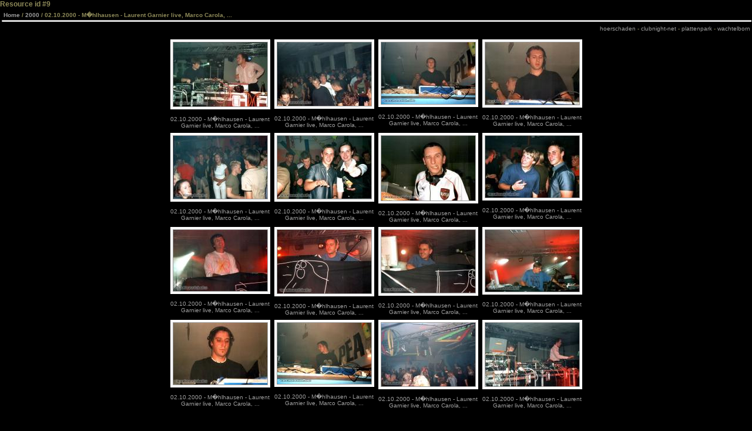

--- FILE ---
content_type: text/html; charset=UTF-8
request_url: https://technoid.de/categories.php?cat_id=144&sessionid=n24cr4eg5rumroadbjurov9kl6
body_size: 5292
content:
Resource id #9<!DOCTYPE HTML PUBLIC "-//W3C//DTD HTML 4.01 Transitional//EN">
<html dir="ltr">
<head>
<title>technoid.de</title>
<meta http-equiv="content-type" content="text/html; charset=iso-8859-1" />
<link rel="stylesheet" href="./templates/rainer_technoid_2/style.css" />
<script language="javascript" type="text/javascript">
<!--
  function opendetailwindow() { 
    window.open('','detailwindow','toolbar=no,scrollbars=yes,resizable=no,width=680,height=480');
  }
  
  function right(e) {
    if (navigator.appName == 'Netscape' && (e.which == 2 || e.which == 3)) {
      alert("� Copyright by technoid.de");
      return false;
    }
    else if (navigator.appName == 'Microsoft Internet Explorer' && (event.button==2 || event.button == 3)) {
      alert("� Copyright by technoid.de");
      return false;
    }
    return true;
  }
  document.onmousedown=right;
  if (document.layers) window.captureEvents(Event.MOUSEDOWN);
  window.onmousedown=right;
// -->
</script>
</head>
<body bgcolor="#FFFFFF" text="#0F5475" link="#0F5475" vlink="#0F5475" alink="#0F5475">
<!-- tabelle 1 -->
<table width="100%" height="95%" border="0" cellspacing="0" cellpadding="3">
  <tr>
    <td valign="top">
	<!-- tabelle aktielle seite -->
	<table width="100%"  border="0" cellpadding="3" cellspacing="0" class="randoben" >
                    <tr>
                      <td ><span class="clickstream"><a href="./index.php?sessionid=tndqqq7t9gmaeocqsk6e9a6vc2" class="clickstream">Home</a>&nbsp;/&nbsp;<a href="./categories.php?cat_id=8&amp;sessionid=tndqqq7t9gmaeocqsk6e9a6vc2" class="clickstream">2000</a>&nbsp;/&nbsp;02.10.2000 - M�hlhausen - Laurent Garnier live, Marco Carola, ...</span></td>
                    </tr>
                  </table> 
<hr width="100%" class="randoben">
	
	</td>
  </tr>
 
    <tr>
                      <td height="10" align="right"><a href="http://www.hoerschaden.de" target="_blank">hoerschaden</a> - <a href="http://www.clubnight-net.de" target="_blank">clubnight-net</a> - <a href="http://www.plattenpark.de" target="_blank">plattenpark</a> - <a href="http://www.wachtelborn.net" target="_blank">wachtelborn</a></td>
                    </tr>
 
  <tr>
    <td valign="top">
		
	      		   
		       
					   
		
								 
                  
                  		<table width="680" align="center"><tr><td>	  
			
				<!-- tabelle thumbnails -->
				  <table width="100%" border="0" cellspacing="0" cellpadding="0" >
                    <tr> 
                      <td ><table width="100%" border="0" cellpadding="3" cellspacing="1">
<tr class="imagerow1">
<td width="25%" valign="top">
<!-- you wish detail page in a small javascript open window, use <a href="./details.php?image_id=2956&amp;sessionid=tndqqq7t9gmaeocqsk6e9a6vc2" onclick="opendetailwindow()" target="detailwindow"><img src="./data/thumbnails/144/02100001.jpg" border="1" width="160" height="109" alt="02100001" /></a> -->
<div align=center>
<table  border="0" align="center" cellpadding="0" cellspacing="4" class="bilderrand">
                    <tr>
                      <td><a href="./details.php?image_id=2956&amp;sessionid=tndqqq7t9gmaeocqsk6e9a6vc2"><img src="./data/thumbnails/144/02100001.jpg" border="1" width="160" height="109" alt="02100001" /></a></td>
                    </tr>
                  </table>
<br><div class="text_hell">02.10.2000 - M�hlhausen - Laurent Garnier live, Marco Carola, ...</div>
</div>
</td>
<td width="25%" valign="top">
<!-- you wish detail page in a small javascript open window, use <a href="./details.php?image_id=2957&amp;sessionid=tndqqq7t9gmaeocqsk6e9a6vc2" onclick="opendetailwindow()" target="detailwindow"><img src="./data/thumbnails/144/02100002.jpg" border="1" width="160" height="108" alt="02100002" /></a> -->
<div align=center>
<table  border="0" align="center" cellpadding="0" cellspacing="4" class="bilderrand">
                    <tr>
                      <td><a href="./details.php?image_id=2957&amp;sessionid=tndqqq7t9gmaeocqsk6e9a6vc2"><img src="./data/thumbnails/144/02100002.jpg" border="1" width="160" height="108" alt="02100002" /></a></td>
                    </tr>
                  </table>
<br><div class="text_hell">02.10.2000 - M�hlhausen - Laurent Garnier live, Marco Carola, ...</div>
</div>
</td>
<td width="25%" valign="top">
<!-- you wish detail page in a small javascript open window, use <a href="./details.php?image_id=2958&amp;sessionid=tndqqq7t9gmaeocqsk6e9a6vc2" onclick="opendetailwindow()" target="detailwindow"><img src="./data/thumbnails/144/02100003.jpg" border="1" width="160" height="105" alt="02100003" /></a> -->
<div align=center>
<table  border="0" align="center" cellpadding="0" cellspacing="4" class="bilderrand">
                    <tr>
                      <td><a href="./details.php?image_id=2958&amp;sessionid=tndqqq7t9gmaeocqsk6e9a6vc2"><img src="./data/thumbnails/144/02100003.jpg" border="1" width="160" height="105" alt="02100003" /></a></td>
                    </tr>
                  </table>
<br><div class="text_hell">02.10.2000 - M�hlhausen - Laurent Garnier live, Marco Carola, ...</div>
</div>
</td>
<td width="25%" valign="top">
<!-- you wish detail page in a small javascript open window, use <a href="./details.php?image_id=2959&amp;sessionid=tndqqq7t9gmaeocqsk6e9a6vc2" onclick="opendetailwindow()" target="detailwindow"><img src="./data/thumbnails/144/02100004.jpg" border="1" width="160" height="106" alt="02100004" /></a> -->
<div align=center>
<table  border="0" align="center" cellpadding="0" cellspacing="4" class="bilderrand">
                    <tr>
                      <td><a href="./details.php?image_id=2959&amp;sessionid=tndqqq7t9gmaeocqsk6e9a6vc2"><img src="./data/thumbnails/144/02100004.jpg" border="1" width="160" height="106" alt="02100004" /></a></td>
                    </tr>
                  </table>
<br><div class="text_hell">02.10.2000 - M�hlhausen - Laurent Garnier live, Marco Carola, ...</div>
</div>
</td>
</tr>
<tr class="imagerow2">
<td width="25%" valign="top">
<!-- you wish detail page in a small javascript open window, use <a href="./details.php?image_id=2960&amp;sessionid=tndqqq7t9gmaeocqsk6e9a6vc2" onclick="opendetailwindow()" target="detailwindow"><img src="./data/thumbnails/144/02100005.jpg" border="1" width="160" height="107" alt="02100005" /></a> -->
<div align=center>
<table  border="0" align="center" cellpadding="0" cellspacing="4" class="bilderrand">
                    <tr>
                      <td><a href="./details.php?image_id=2960&amp;sessionid=tndqqq7t9gmaeocqsk6e9a6vc2"><img src="./data/thumbnails/144/02100005.jpg" border="1" width="160" height="107" alt="02100005" /></a></td>
                    </tr>
                  </table>
<br><div class="text_hell">02.10.2000 - M�hlhausen - Laurent Garnier live, Marco Carola, ...</div>
</div>
</td>
<td width="25%" valign="top">
<!-- you wish detail page in a small javascript open window, use <a href="./details.php?image_id=2961&amp;sessionid=tndqqq7t9gmaeocqsk6e9a6vc2" onclick="opendetailwindow()" target="detailwindow"><img src="./data/thumbnails/144/02100006.jpg" border="1" width="160" height="107" alt="02100006" /></a> -->
<div align=center>
<table  border="0" align="center" cellpadding="0" cellspacing="4" class="bilderrand">
                    <tr>
                      <td><a href="./details.php?image_id=2961&amp;sessionid=tndqqq7t9gmaeocqsk6e9a6vc2"><img src="./data/thumbnails/144/02100006.jpg" border="1" width="160" height="107" alt="02100006" /></a></td>
                    </tr>
                  </table>
<br><div class="text_hell">02.10.2000 - M�hlhausen - Laurent Garnier live, Marco Carola, ...</div>
</div>
</td>
<td width="25%" valign="top">
<!-- you wish detail page in a small javascript open window, use <a href="./details.php?image_id=2962&amp;sessionid=tndqqq7t9gmaeocqsk6e9a6vc2" onclick="opendetailwindow()" target="detailwindow"><img src="./data/thumbnails/144/02100007.jpg" border="1" width="160" height="110" alt="02100007" /></a> -->
<div align=center>
<table  border="0" align="center" cellpadding="0" cellspacing="4" class="bilderrand">
                    <tr>
                      <td><a href="./details.php?image_id=2962&amp;sessionid=tndqqq7t9gmaeocqsk6e9a6vc2"><img src="./data/thumbnails/144/02100007.jpg" border="1" width="160" height="110" alt="02100007" /></a></td>
                    </tr>
                  </table>
<br><div class="text_hell">02.10.2000 - M�hlhausen - Laurent Garnier live, Marco Carola, ...</div>
</div>
</td>
<td width="25%" valign="top">
<!-- you wish detail page in a small javascript open window, use <a href="./details.php?image_id=2963&amp;sessionid=tndqqq7t9gmaeocqsk6e9a6vc2" onclick="opendetailwindow()" target="detailwindow"><img src="./data/thumbnails/144/02100008.jpg" border="1" width="160" height="105" alt="02100008" /></a> -->
<div align=center>
<table  border="0" align="center" cellpadding="0" cellspacing="4" class="bilderrand">
                    <tr>
                      <td><a href="./details.php?image_id=2963&amp;sessionid=tndqqq7t9gmaeocqsk6e9a6vc2"><img src="./data/thumbnails/144/02100008.jpg" border="1" width="160" height="105" alt="02100008" /></a></td>
                    </tr>
                  </table>
<br><div class="text_hell">02.10.2000 - M�hlhausen - Laurent Garnier live, Marco Carola, ...</div>
</div>
</td>
</tr>
<tr class="imagerow1">
<td width="25%" valign="top">
<!-- you wish detail page in a small javascript open window, use <a href="./details.php?image_id=2964&amp;sessionid=tndqqq7t9gmaeocqsk6e9a6vc2" onclick="opendetailwindow()" target="detailwindow"><img src="./data/thumbnails/144/02100009.jpg" border="1" width="160" height="104" alt="02100009" /></a> -->
<div align=center>
<table  border="0" align="center" cellpadding="0" cellspacing="4" class="bilderrand">
                    <tr>
                      <td><a href="./details.php?image_id=2964&amp;sessionid=tndqqq7t9gmaeocqsk6e9a6vc2"><img src="./data/thumbnails/144/02100009.jpg" border="1" width="160" height="104" alt="02100009" /></a></td>
                    </tr>
                  </table>
<br><div class="text_hell">02.10.2000 - M�hlhausen - Laurent Garnier live, Marco Carola, ...</div>
</div>
</td>
<td width="25%" valign="top">
<!-- you wish detail page in a small javascript open window, use <a href="./details.php?image_id=2965&amp;sessionid=tndqqq7t9gmaeocqsk6e9a6vc2" onclick="opendetailwindow()" target="detailwindow"><img src="./data/thumbnails/144/02100010.jpg" border="1" width="160" height="108" alt="02100010" /></a> -->
<div align=center>
<table  border="0" align="center" cellpadding="0" cellspacing="4" class="bilderrand">
                    <tr>
                      <td><a href="./details.php?image_id=2965&amp;sessionid=tndqqq7t9gmaeocqsk6e9a6vc2"><img src="./data/thumbnails/144/02100010.jpg" border="1" width="160" height="108" alt="02100010" /></a></td>
                    </tr>
                  </table>
<br><div class="text_hell">02.10.2000 - M�hlhausen - Laurent Garnier live, Marco Carola, ...</div>
</div>
</td>
<td width="25%" valign="top">
<!-- you wish detail page in a small javascript open window, use <a href="./details.php?image_id=2966&amp;sessionid=tndqqq7t9gmaeocqsk6e9a6vc2" onclick="opendetailwindow()" target="detailwindow"><img src="./data/thumbnails/144/02100011.jpg" border="1" width="160" height="107" alt="02100011" /></a> -->
<div align=center>
<table  border="0" align="center" cellpadding="0" cellspacing="4" class="bilderrand">
                    <tr>
                      <td><a href="./details.php?image_id=2966&amp;sessionid=tndqqq7t9gmaeocqsk6e9a6vc2"><img src="./data/thumbnails/144/02100011.jpg" border="1" width="160" height="107" alt="02100011" /></a></td>
                    </tr>
                  </table>
<br><div class="text_hell">02.10.2000 - M�hlhausen - Laurent Garnier live, Marco Carola, ...</div>
</div>
</td>
<td width="25%" valign="top">
<!-- you wish detail page in a small javascript open window, use <a href="./details.php?image_id=2967&amp;sessionid=tndqqq7t9gmaeocqsk6e9a6vc2" onclick="opendetailwindow()" target="detailwindow"><img src="./data/thumbnails/144/02100012.jpg" border="1" width="160" height="105" alt="02100012" /></a> -->
<div align=center>
<table  border="0" align="center" cellpadding="0" cellspacing="4" class="bilderrand">
                    <tr>
                      <td><a href="./details.php?image_id=2967&amp;sessionid=tndqqq7t9gmaeocqsk6e9a6vc2"><img src="./data/thumbnails/144/02100012.jpg" border="1" width="160" height="105" alt="02100012" /></a></td>
                    </tr>
                  </table>
<br><div class="text_hell">02.10.2000 - M�hlhausen - Laurent Garnier live, Marco Carola, ...</div>
</div>
</td>
</tr>
<tr class="imagerow2">
<td width="25%" valign="top">
<!-- you wish detail page in a small javascript open window, use <a href="./details.php?image_id=2968&amp;sessionid=tndqqq7t9gmaeocqsk6e9a6vc2" onclick="opendetailwindow()" target="detailwindow"><img src="./data/thumbnails/144/02100013.jpg" border="1" width="160" height="105" alt="02100013" /></a> -->
<div align=center>
<table  border="0" align="center" cellpadding="0" cellspacing="4" class="bilderrand">
                    <tr>
                      <td><a href="./details.php?image_id=2968&amp;sessionid=tndqqq7t9gmaeocqsk6e9a6vc2"><img src="./data/thumbnails/144/02100013.jpg" border="1" width="160" height="105" alt="02100013" /></a></td>
                    </tr>
                  </table>
<br><div class="text_hell">02.10.2000 - M�hlhausen - Laurent Garnier live, Marco Carola, ...</div>
</div>
</td>
<td width="25%" valign="top">
<!-- you wish detail page in a small javascript open window, use <a href="./details.php?image_id=2969&amp;sessionid=tndqqq7t9gmaeocqsk6e9a6vc2" onclick="opendetailwindow()" target="detailwindow"><img src="./data/thumbnails/144/02100014.jpg" border="1" width="160" height="104" alt="02100014" /></a> -->
<div align=center>
<table  border="0" align="center" cellpadding="0" cellspacing="4" class="bilderrand">
                    <tr>
                      <td><a href="./details.php?image_id=2969&amp;sessionid=tndqqq7t9gmaeocqsk6e9a6vc2"><img src="./data/thumbnails/144/02100014.jpg" border="1" width="160" height="104" alt="02100014" /></a></td>
                    </tr>
                  </table>
<br><div class="text_hell">02.10.2000 - M�hlhausen - Laurent Garnier live, Marco Carola, ...</div>
</div>
</td>
<td width="25%" valign="top">
<!-- you wish detail page in a small javascript open window, use <a href="./details.php?image_id=2970&amp;sessionid=tndqqq7t9gmaeocqsk6e9a6vc2" onclick="opendetailwindow()" target="detailwindow"><img src="./data/thumbnails/144/02100015.jpg" border="1" width="160" height="108" alt="02100015" /></a> -->
<div align=center>
<table  border="0" align="center" cellpadding="0" cellspacing="4" class="bilderrand">
                    <tr>
                      <td><a href="./details.php?image_id=2970&amp;sessionid=tndqqq7t9gmaeocqsk6e9a6vc2"><img src="./data/thumbnails/144/02100015.jpg" border="1" width="160" height="108" alt="02100015" /></a></td>
                    </tr>
                  </table>
<br><div class="text_hell">02.10.2000 - M�hlhausen - Laurent Garnier live, Marco Carola, ...</div>
</div>
</td>
<td width="25%" valign="top">
<!-- you wish detail page in a small javascript open window, use <a href="./details.php?image_id=2971&amp;sessionid=tndqqq7t9gmaeocqsk6e9a6vc2" onclick="opendetailwindow()" target="detailwindow"><img src="./data/thumbnails/144/02100016.jpg" border="1" width="160" height="108" alt="02100016" /></a> -->
<div align=center>
<table  border="0" align="center" cellpadding="0" cellspacing="4" class="bilderrand">
                    <tr>
                      <td><a href="./details.php?image_id=2971&amp;sessionid=tndqqq7t9gmaeocqsk6e9a6vc2"><img src="./data/thumbnails/144/02100016.jpg" border="1" width="160" height="108" alt="02100016" /></a></td>
                    </tr>
                  </table>
<br><div class="text_hell">02.10.2000 - M�hlhausen - Laurent Garnier live, Marco Carola, ...</div>
</div>
</td>
</tr>
</table>
</td>
                    </tr>
					</tabelle>
               <!-- tabelle seitenauswahl -->
			      </table><br>
				     <table width="100%" border="0" cellspacing="0" cellpadding="10" class="catbgcolor"><tr><td><b class="pagingon">1</b>&nbsp;&nbsp;<a href="categories.php?cat_id=144&amp;sessionid=tndqqq7t9gmaeocqsk6e9a6vc2&amp;page=2" class="paging">2</a>&nbsp;&nbsp;<a href="categories.php?cat_id=144&amp;sessionid=tndqqq7t9gmaeocqsk6e9a6vc2&amp;page=2" class="paging">&raquo;</a>&nbsp;&nbsp;<a href="categories.php?cat_id=144&amp;sessionid=tndqqq7t9gmaeocqsk6e9a6vc2&amp;page=2" class="paging">Letzte Seite &raquo;</a></td></tr></table>
				   				</td></tr>
				</table>  </td></tr></table>	
				  
				  	
	</td>
     </tr>
  <tr>
    <td>
	<!-- tabelle auswahl unten -->
	  <table width="680" border="0" cellpadding="0" cellspacing="0" align="center" >   
	  <tr><td> <form method="post" name="jumpbox" action="./categories.php?sessionid=tndqqq7t9gmaeocqsk6e9a6vc2">

<select name="cat_id" onchange="if (this.options[this.selectedIndex].value != 0){ forms['jumpbox'].submit() }" class="categoryselect">
<option value="0">Kategorie w�hlen</option>
<option value="0">-------------------------------</option>
<option value="1" class="dropdownmarker">2007</option>
<option value="169">-- 10.-12-08.2007 - Sonne, Mond &amp; Sterne</option>
<option value="171">-- 03.-05.08.2007 - Nachtdigital</option>
<option value="170">-- 13.-15.07. - Melt 2007</option>
<option value="168">-- 01.07.2007 - Love Family Park</option>
<option value="166">-- 28.06.2007 - Fusion</option>
<option value="167">-- 08.06.2007 - Fischerh�tte, Ilmenau - ISWI</option>
<option value="91">-- 21.04.2007 - Kiki Blofeld, Berlin - hoerschaden</option>
<option value="2" class="dropdownmarker">2006</option>
<option value="92">-- ??.12.2006 - Baracke, Ilmeau - Ten Years and Goodbye Rainer W</option>
<option value="93">-- 03.09.2006 - Green &amp; Blue 2006</option>
<option value="94">-- 19.08.2006 - Monkbreakz</option>
<option value="95">-- 11. - 13..08.2006 - Sonne, Mond &amp; Sterne 2006</option>
<option value="96">-- 23.07.2006 - Schlo� Landsberg, Meiningen - Minus Party</option>
<option value="97">-- 14.-16.07.2006 - Melt</option>
<option value="98">-- 02.07.2006 - Love Family Park</option>
<option value="99">-- 08.07.2006 - Watergate, Berlin - New Kids on Acid, Richie Hawtin, Ricardo Villalobos, Magda,...</option>
<option value="100">-- 08.04.2006 - Time Warp</option>
<option value="101">-- 07.04.2006 - Robert Johsnon, Richie Hawtin, Ricardo Villalobos</option>
<option value="102">-- 01.04.2006 - Elan, Meiningen - Ricardo Villalobos</option>
<option value="103">-- 22.03. - Elan, Richie Hawtin, Troy Pierce</option>
<option value="105">-- 03.02.2006 - Weekend, Berlin - Minus Party</option>
<option value="106">-- 28.01.2006 - Baracke, Ilmenau - hoerschaden</option>
<option value="104">-- 07.01.2006 - Click, Hamburg - Closing mit Mathew Jonson</option>
<option value="3" class="dropdownmarker">2005</option>
<option value="108">-- 27.10.2005 - Fischerh�tte, Ilmenau - hoerschaden</option>
<option value="110">-- 01.10.2005 - Centrum, Erfurt - Minus Tour</option>
<option value="128">-- 30.09.2005 - Elan, Meiningen - Marco Carola, Troy Pierce</option>
<option value="111">-- 23.09.2005 - Superkronik, leipzig - Troy Pierce</option>
<option value="112">-- 15.09.2005 - Watergate, Berlin - Intergroove Party</option>
<option value="113">-- 14.09.2005 - Watergate, Berlin - Minus Party</option>
<option value="14">-- 30.08.2005 - Monkbreakz</option>
<option value="114">-- 29.08.2005 - Pollerwiesen @ co/pop, K�ln - Richie Hawtin, Magda</option>
<option value="115">-- 28.08.2005 - Deutschlandreise @ co/pop, K�ln</option>
<option value="131">-- 03.07. - Love Family Park</option>
<option value="109">-- 26.05.2005 - BC Club, Ilmenau - hoerschaden@ISWI</option>
<option value="15">-- 11.05. - Groove @ Watergate</option>
<option value="16">-- 04.05.2005 - Elan Club + Prinzenberg - Ricardo Villalobos</option>
<option value="130">-- 16.04. - Tresor Closing - Richie Hawtin</option>
<option value="107">-- 17.11.2005 - Baracke, Ilmenau - hoerschaden</option>
<option value="4" class="dropdownmarker">2004</option>
<option value="17">-- 13.11.2004 - Elan Club - Frank Lorber, Meat</option>
<option value="133">-- 30.09. - Volksb�hne, berlin - Narod Niki live</option>
<option value="136">-- 05.09. - Green &amp; Blue</option>
<option value="138">-- 24.07. - Elan @ Nature</option>
<option value="135">-- 20.06. - Love Family Park</option>
<option value="137">-- 08.05. - Elan - Ricardo Villalobos, Cassy</option>
<option value="132">-- 14.-15.04. - Camp Music</option>
<option value="5" class="dropdownmarker">2003</option>
<option value="76">-- 21.12.2003 - Distillery - Frank Lorber</option>
<option value="18">-- 01.11.2003 - Elan Club - Karotte, Justus K�hnke</option>
<option value="139">-- 02.10. - Time Warp Nord, Hannover</option>
<option value="134">-- 07.09. - Green &amp; Blue</option>
<option value="141">-- 08.-10.08.2003 - Sonne, Mond &amp; Sterne 7</option>
<option value="140">-- 10.-13.07.2003 - Loveparade 2003</option>
<option value="127">-- 06.07.2003 - Love Family Park</option>
<option value="151">-- 28.06.2003 - Centrum, Erfurt - Ricardo Villalobos, Toni Rios</option>
<option value="142">-- 21.06.2003 - Leipzig - Underworld live</option>
<option value="143">-- 20.06.2003 - U60311 - Richie Hawtin, Magda</option>
<option value="6" class="dropdownmarker">2002</option>
<option value="53">-- 14.12.2002 - Robert Joshnon / MTW - Groove Geburtstag</option>
<option value="21">-- 03.10.2002 - Tresor - Richie Hawtin, Ricardo Villalobos, Josh Wink</option>
<option value="19">-- 01.09.2002 - Sunshine Love Park K�lleda</option>
<option value="80">-- 24.08.2002 - Laucha - Quick &amp; Smart</option>
<option value="63">-- 17.08.2002 - Unity, Borken</option>
<option value="147">-- 9.-11.08.2002 - Sonne, Mond &amp; Sterne 6</option>
<option value="72">-- 20.07.2002 - S�mmerda - dpir Releaseparty</option>
<option value="54">-- 14.07.2002 - Tresor - Love Parade</option>
<option value="55">-- 13.07.2002 - Love Parade</option>
<option value="56">-- 12.07.2002 - Tresor - Cocoon - Love Parade</option>
<option value="41">-- 11.07.2002 - Musik &amp; Maschine</option>
<option value="28">-- 07.07.2002 - Love Family Park 2002</option>
<option value="27">-- 07.06.2002 - Melt 2002</option>
<option value="121">-- 31.03.2002 - Centrum, Erfurt - Sven V�th</option>
<option value="25">-- 07.03.2002 - Tresor - Sven V�th</option>
<option value="150">-- 24.02.2002 - Stammheim Closing @ Borken</option>
<option value="58">-- 16.02.2002 - Stammheim, Kassel - Westbam</option>
<option value="87">-- 09.02.2002 - Ohrdruf - Frank Lorber</option>
<option value="20">-- 02.02.2002 - Distillery Leipzig - Frank Lorber</option>
<option value="89">-- 26.01.2002 - Stammheim, Kassel - Frank Lorber</option>
<option value="7" class="dropdownmarker">2001</option>
<option value="119">-- 31.12.2001 - Tresor, Berlin</option>
<option value="82">-- 24.12.2001 - U60311 - Sven V�th</option>
<option value="37">-- 09.11.2001 - U60311 - Cocoon Birthday</option>
<option value="22">-- 03.11.2001 - Tresor - Sven V�th, Ricardo Villalobos</option>
<option value="90">-- 26.10.2001 - U60311 - Sven V�th Birthday</option>
<option value="165">-- 18.10.2001 - Distillery, Leipzig - Richie Hawtin</option>
<option value="24">-- 06.10.2001 - Time Warp Ost</option>
<option value="66">-- 18.08.2001 - Unity, Borken</option>
<option value="43">-- 11.-13.08.2001 - Sonne, Mond und Sterne 2001</option>
<option value="74">-- 21.07.2001 - Tresor - Love Parade</option>
<option value="73">-- 21.07.2001 - Truck - Love Parade</option>
<option value="51">-- 14.07.2001 - Stammheim, Kassel - Richie Hawtin, Marco Carola, ...</option>
<option value="35">-- 08.07.2001 - Love Family Park 2001</option>
<option value="49">-- 13.06.2001 - Stammheim, Kassel - Cocoon Tour</option>
<option value="40">-- 11.06.2001 - Festhalle, Ilmenau - Bergfestparty</option>
<option value="153">-- 02.06.2001 - Atomic - Ohrdruf, Toni Rios</option>
<option value="164">-- 21.05.2001 - U60311, Frankfurt - Sven V�th</option>
<option value="60">-- 16.05.2001 - BC Club, Ilmenau</option>
<option value="123">-- 30.04.2001 - Am Schacht, Dippach - Fusion Party</option>
<option value="148">-- 13.04.2001 - Kantine, Erfurt - Frank Lorber</option>
<option value="26">-- 07.04.2001 - Time Warp 2001</option>
<option value="122">-- 31.03.2001 - K�hlhaus + Kantine, Erfurt - Sven V�th</option>
<option value="124">-- 30.03.2001 - U60311, Frankfurt - Sven V�th</option>
<option value="59">-- 16.03.2001 - Tresor Birthday</option>
<option value="38">-- 10.03.2001 - Stammheim - Kompakt</option>
<option value="88">-- 26.01.2001 - Kassablanca, Jena - Michael Mayer</option>
<option value="8" class="dropdownmarker">2000</option>
<option value="81">-- 24.12.2000 - U60311 - Sven V�th</option>
<option value="64">-- 17.11.2000 - Kassablanca, Jena - Robert Hood</option>
<option value="33">-- 08.11.2000 - Kantine, Erfurt - Richie Hawtin, John Aquaviva</option>
<option value="75">-- 21.10.2000 Omen Memorial Day</option>
<option value="145">-- ??.10.2000 - MS Treibgut - DJ T, Frank Lorber, Toni Rios</option>
<option value="144" selected="selected">-- 02.10.2000 - M�hlhausen - Laurent Garnier live, Marco Carola, ...</option>
<option value="125">-- 29.09.2000 - Soundsize - Toni Rios</option>
<option value="69">-- 19.08.2000 - Soundsize - Frank Lorber</option>
<option value="46">-- 12.08.2000 Sonne, Mond und Sterne 2000</option>
<option value="32">-- 06.08.2000 - Blauer See - Sven V�th</option>
<option value="36">-- 09.07.2000 - Tresorpark - Sven V�th</option>
<option value="31">-- 07.07.2000 - Love Parade - Casino</option>
<option value="146">-- 02.07.2000 - Love Family Park</option>
<option value="79">-- 24.06.2000 - Stammheim, Kassel - Richie Hawtin</option>
<option value="77">-- 22.06.2000 - Distillery, Leipzig - Richie Hawtin</option>
<option value="84">-- 25.03.2000 - Stammheim, Kassel - Sven V�th</option>
<option value="78">-- 24.03.2000 - Kassablanca, Jena - Frank Lorber</option>
<option value="9" class="dropdownmarker">1999</option>
<option value="83">-- 24.12.1999 - U60311 - Sven V�th</option>
<option value="68">-- 18.12.1999 - Tribehouse, Neuss - Sven V�th</option>
<option value="52">-- 14.11.1999 - MS Treibgut, K�ln - Richie Hawtin</option>
<option value="47">-- 12.11.1999 - Studio 672 - DJ Hell</option>
<option value="39">-- 10.11.1999 - MS Treibgut, K�ln - Jeff Mills</option>
<option value="57">-- 15.10.1999 - Stammheim, Kassel - Laurent Garnier</option>
<option value="71">-- 21.08.1999 - Sonne, Mond &amp; Sterne 1999</option>
<option value="44">-- 11.08.1999 - Sonnenfinsternis, Stuttgart - Sven V�th, Jeff Mills</option>
<option value="42">-- 11.07.1999 - Tresorpark</option>
<option value="30">-- 04.07.1999 - Love Family Park 1999</option>
<option value="159">-- 25.06.1999 - WKS, Schmalkalden - Frank Lorber</option>
<option value="163">-- 12.06.1999 - Stammheim, Kassel - Juan Atkins</option>
<option value="162">-- 29.05.1999 - The First Checkpoint, M�hlhausen</option>
<option value="50">-- 14.05.1999 - M�hlhausen - Sven V�th</option>
<option value="29">-- 06.05.1999 - Distillery - Sven V�th</option>
<option value="34">-- 08.04.1999 - Kassablanca, Jena - Jeff Mills</option>
<option value="161">-- 02.04.1999 - WKS, Schmalkalden - Toni Rios</option>
<option value="23">-- 06.03.1999 - Stammheim - Sven V�th</option>
<option value="10" class="dropdownmarker">1998</option>
<option value="70">-- 19.12.1998 - Knast, Gr�fentonna</option>
<option value="48">-- 12.12.1998 - Stammheim, Kassel - Hardfloor</option>
<option value="65">-- 17.11.1998 - Distillery - Richie Hawtin</option>
<option value="67">-- 18.10.1998 - Omen Closing</option>
<option value="61">-- 16.10.1998 - Omen - 10. Birthday</option>
<option value="129">-- 23.08.1998 - Sonne, Mond &amp; Sterne 2</option>
<option value="45">-- 12.07.1998 - Tresorpark</option>
<option value="157">-- 20.06.1998 - Stammheim, Kassel - Sven V�th</option>
<option value="120">-- 31.05.1998 - Airport, W�rzburg - Sven V�th</option>
<option value="155">-- 15.05.1998 - Omen, Frankfurt - Sven V�th, The Advent</option>
<option value="158">-- 25.04.1998 - Stammheim, Kassel - Jeff Mills</option>
<option value="62">-- 17.01.1998 - Alsfeld, Sven V�th</option>
<option value="156">-- 16.01.1998 - Omen, Frankfurt - Sven V�th</option>
<option value="11" class="dropdownmarker">1997</option>
<option value="149">-- 20.12.2007 - hr3 Clubnight - Sven V�th + DJ Dag</option>
<option value="86">-- 04.10.1997 - hr3 Clubnight - Sven V�th</option>
<option value="126">-- 27.07.1997 - Love Family Park 2</option>
<option value="154">-- 31.05.1997 - hr3 Clubnight - DJ Dag</option>
<option value="85">-- 01.03.1997 - hr3 Clubnight - Sven V�th</option>
<option value="152">-- 04.01.2007 - hr3 Clubnight - DJ Dag</option>
<option value="160">-- ??.??.1997 - Ilmenau - Rainers Birthday</option>
<option value="13" class="dropdownmarker">1996</option>
<option value="116">-- 23.06.1996 - Love Park 1</option>
<option value="117" class="dropdownmarker">1994</option>
<option value="118">-- ??.08.1994 - Dream Factory, Unterbreizbach</option>
</select>
        <input type="submit" value="Go" class="button" />
   
</form>
</td>
                      <td align="right"><form method="post" action="categories.php?cat_id=144&amp;sessionid=tndqqq7t9gmaeocqsk6e9a6vc2">
  <table border="0" cellspacing="0" cellpadding="0">
    <tr> 
      <td>Bilder pro Seite:&nbsp;</td>
      <td>
<select name="setperpage" class="setperpageselect">
<option value="4">4</option>
<option value="8">8</option>
<option value="12">12</option>
<option value="16" selected="selected">16</option>
<option value="20">20</option>
<option value="24">24</option>
<option value="28">28</option>
<option value="32">32</option>
<option value="36">36</option>
<option value="40">40</option>
</select>
<input type="hidden" name="cat_id" value="144" />
</td>
      <td> 
        <input type="submit" value="Go" class="button" name="submit" />
      </td>
    </tr>
  </table>
</form>
</td>
                    </tr>
                  </table>
	
	</td>
  </tr>
</table>




<!--
    Bitte beachten Sie, dass der folgende Copyrighthinweis
    auf JEDER Seite die von 4images ausgegeben wird sichtbar 
    sein MUSS. Schriftart, Farbe etc. d�rfen an die eigene 
    Website angepasst werden, der Hinweis darf aber unter 
    KEINEN Umst�nden entfernt oder unsichtbar gemacht werden.
    Auch muss der Hyperlink zu http://www.4homepages.de intakt 
    bleiben. Diese Bedingung ist Bestandteil der Lizenz dieser 
    Software. Lesen Sie die Lizenz.txt Datei f�r weitere 
    Informationen.
	
    Please note that the following copyright notice
    MUST be displayed on each and every page output
    by 4images. You may alter the font, colour etc. but
    you CANNOT remove it, nor change it so that it be,
    to all intents and purposes, invisible. The hyperlink 
    http://www.4homepages.de must also remain intact. 
    These conditions are part of the licence this software 
    is released under. See the Licence.txt file for 
    more information.
// -->
<table width="100%"  border="0" cellpadding="3" cellspacing="0" >
                    <tr>
                      <td>
					  
					  <table width="100%"  border="0" cellpadding="0" cellspacing="0" >
                    <tr>
                      <td align="left">Powered by <b>4images</b> 1.7.4 - Design by <a href="mailto:wachtel@technoid.de">Rainer W</a></td>
<td align="right">Copyright &copy; 2002 <a href="http://www.4homepages.de" target="_blank">4homepages.de</a></td>
                    </tr>
                  </table> 
					  
					  
					  </td>
                    </tr>
                  </table> 



<!--
<p align="center">
  <a href="http://validator.w3.org/check/referer"><img src="http://validator.w3.org/images/vxhtml10" height="31" width="88" alt="Valid XHTML 1.0!" border="0" /></a> 
</p> 
// -->

123</body>
</html>